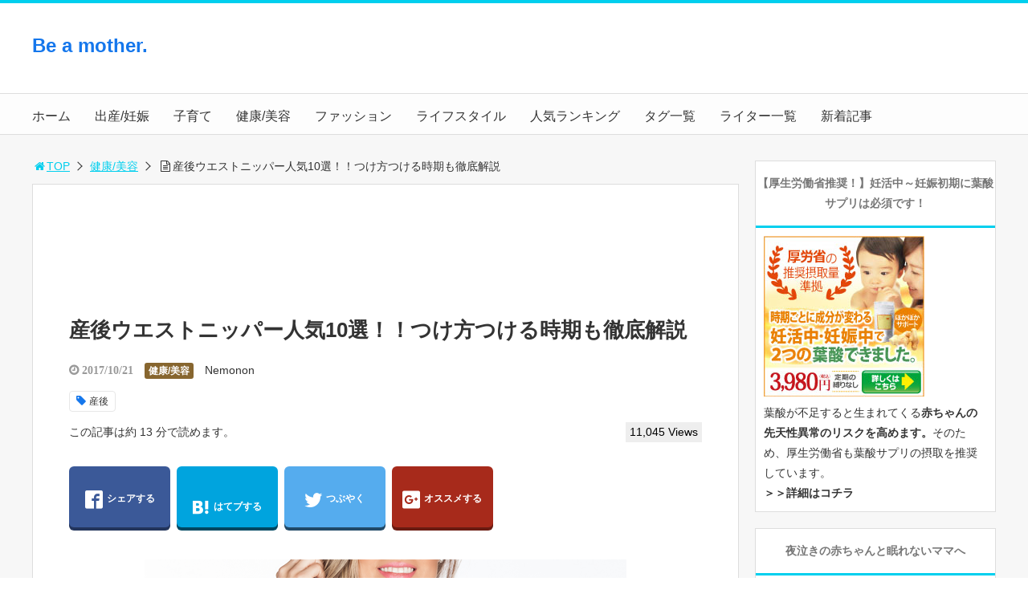

--- FILE ---
content_type: text/html; charset=UTF-8
request_url: https://be-a-mother.info/health-beauty/sango-uesuto-nippa
body_size: 19536
content:
<!DOCTYPE html>
<html lang="ja">
<head>
<script async src="//pagead2.googlesyndication.com/pagead/js/adsbygoogle.js"></script>
<script>
     (adsbygoogle = window.adsbygoogle || []).push({
          google_ad_client: "ca-pub-2204416865398690",
          enable_page_level_ads: true
     });
</script>
<meta charset="utf-8">
<meta name="viewport" content="width=device-width,maximum-scale=1,minimum-scale=1,initial-scale=1,user-scalable=yes">
<meta name="format-detection" content="telephone=no">
<!--[if lt IE 9]>
<script src="https://be-a-mother.info/wp-content/themes/surfing/js/html5shiv.js"></script>
<![endif]-->
<script src="https://be-a-mother.info/wp-content/themes/surfing/js/jquery-1.11.1.min.js"></script>
<script src="https://be-a-mother.info/wp-content/themes/surfing/js/jquery.easing.1.3.min.js"></script>
<script src="https://be-a-mother.info/wp-content/themes/surfing/js/slidebars.min.js"></script>
<script src="https://be-a-mother.info/wp-content/themes/surfing/js/jquery.sticky.min.js"></script>
<script src="https://be-a-mother.info/wp-content/themes/surfing/js/original.min.js?ver=1.26.1"></script>
<script src="https://be-a-mother.info/wp-content/themes/surfing/js/clipboard.min.js"></script>
<link rel="canonical" href="https://be-a-mother.info/health-beauty/sango-uesuto-nippa">
<link rel="icon" href="favicon.ico">

		<!-- All in One SEO 4.1.4.5 -->
		<title>産後ウエストニッパー人気10選！！つけ方つける時期も徹底解説 | Be a mother.</title>
		<meta name="description" content="産後の体型戻しのアイテムには骨盤ベルトや産後ガードルなど様々なアイテムがあります。 そのなかで「産後ウエストニッパー」は産後の体型戻しに効果的なアイテムとしてとても人気がある商品です。 そこで今回は産後ウエストニッパーのおすすめ人気商品10選のご紹介！" />
		<meta name="robots" content="max-image-preview:large" />
		<link rel="canonical" href="https://be-a-mother.info/health-beauty/sango-uesuto-nippa" />
		<link rel="next" href="https://be-a-mother.info/health-beauty/sango-uesuto-nippa/2" />
		<meta property="og:locale" content="ja_JP" />
		<meta property="og:site_name" content="Be a mother." />
		<meta property="og:type" content="article" />
		<meta property="og:title" content="産後ウエストニッパー人気10選！！つけ方つける時期も徹底解説 | Be a mother." />
		<meta property="og:description" content="産後の体型戻しのアイテムには骨盤ベルトや産後ガードルなど様々なアイテムがあります。 そのなかで「産後ウエストニッパー」は産後の体型戻しに効果的なアイテムとしてとても人気がある商品です。 そこで今回は産後ウエストニッパーのおすすめ人気商品10選のご紹介！" />
		<meta property="og:url" content="https://be-a-mother.info/health-beauty/sango-uesuto-nippa" />
		<meta property="article:published_time" content="2017-10-21T02:57:43+00:00" />
		<meta property="article:modified_time" content="2017-10-15T04:48:31+00:00" />
		<meta name="twitter:card" content="summary" />
		<meta name="twitter:site" content="@BeAMother2" />
		<meta name="twitter:domain" content="be-a-mother.info" />
		<meta name="twitter:title" content="産後ウエストニッパー人気10選！！つけ方つける時期も徹底解説 | Be a mother." />
		<meta name="twitter:description" content="産後の体型戻しのアイテムには骨盤ベルトや産後ガードルなど様々なアイテムがあります。 そのなかで「産後ウエストニッパー」は産後の体型戻しに効果的なアイテムとしてとても人気がある商品です。 そこで今回は産後ウエストニッパーのおすすめ人気商品10選のご紹介！" />
		<script type="application/ld+json" class="aioseo-schema">
			{"@context":"https:\/\/schema.org","@graph":[{"@type":"WebSite","@id":"https:\/\/be-a-mother.info\/#website","url":"https:\/\/be-a-mother.info\/","name":"Be a mother.","description":"\u3010Be A Mother\u3011\u304a\u6bcd\u3055\u3093\u306b\u306a\u308b\u305f\u3081\u306e\u6e96\u5099\u60c5\u5831\u30b5\u30a4\u30c8\u3067\u3059\u3002\u5148\u8f29\u304a\u6bcd\u3055\u3093\u306e\u7d4c\u9a13\u8ac7\u3084\u304a\u6bcd\u3055\u3093\u306b\u306a\u308b\u305f\u3081\u306b\u5fc5\u8981\u306a\u60c5\u5831\u3092\u96c6\u3081\u307e\u3057\u305f\u3002\u3042\u306a\u305f\u3068\u3042\u306a\u305f\u306e\u8d64\u3061\u3083\u3093\u306e\u5f79\u306b\u7acb\u3066\u308b\u3088\u3046\u60c5\u5831\u3092\u767a\u4fe1\u3057\u3066\u3044\u304d\u307e\u3059\u3002","inLanguage":"ja","publisher":{"@id":"https:\/\/be-a-mother.info\/#organization"}},{"@type":"Organization","@id":"https:\/\/be-a-mother.info\/#organization","name":"Be a mother.","url":"https:\/\/be-a-mother.info\/","sameAs":["https:\/\/twitter.com\/BeAMother2"]},{"@type":"BreadcrumbList","@id":"https:\/\/be-a-mother.info\/health-beauty\/sango-uesuto-nippa#breadcrumblist","itemListElement":[{"@type":"ListItem","@id":"https:\/\/be-a-mother.info\/#listItem","position":1,"item":{"@type":"WebPage","@id":"https:\/\/be-a-mother.info\/","name":"\u30db\u30fc\u30e0","description":"\u3010Be A Mother\u3011\u304a\u6bcd\u3055\u3093\u306b\u306a\u308b\u305f\u3081\u306e\u6e96\u5099\u60c5\u5831\u30b5\u30a4\u30c8\u3067\u3059\u3002\u5148\u8f29\u304a\u6bcd\u3055\u3093\u306e\u7d4c\u9a13\u8ac7\u3084\u304a\u6bcd\u3055\u3093\u306b\u306a\u308b\u305f\u3081\u306b\u5fc5\u8981\u306a\u60c5\u5831\u3092\u96c6\u3081\u307e\u3057\u305f\u3002\u3042\u306a\u305f\u3068\u3042\u306a\u305f\u306e\u8d64\u3061\u3083\u3093\u306e\u5f79\u306b\u7acb\u3066\u308b\u3088\u3046\u60c5\u5831\u3092\u767a\u4fe1\u3057\u3066\u3044\u304d\u307e\u3059\u3002","url":"https:\/\/be-a-mother.info\/"},"nextItem":"https:\/\/be-a-mother.info\/health-beauty\/#listItem"},{"@type":"ListItem","@id":"https:\/\/be-a-mother.info\/health-beauty\/#listItem","position":2,"item":{"@type":"WebPage","@id":"https:\/\/be-a-mother.info\/health-beauty\/","name":"\u5065\u5eb7\/\u7f8e\u5bb9","description":"\u7523\u5f8c\u306e\u4f53\u578b\u623b\u3057\u306e\u30a2\u30a4\u30c6\u30e0\u306b\u306f\u9aa8\u76e4\u30d9\u30eb\u30c8\u3084\u7523\u5f8c\u30ac\u30fc\u30c9\u30eb\u306a\u3069\u69d8\u3005\u306a\u30a2\u30a4\u30c6\u30e0\u304c\u3042\u308a\u307e\u3059\u3002 \u305d\u306e\u306a\u304b\u3067\u300c\u7523\u5f8c\u30a6\u30a8\u30b9\u30c8\u30cb\u30c3\u30d1\u30fc\u300d\u306f\u7523\u5f8c\u306e\u4f53\u578b\u623b\u3057\u306b\u52b9\u679c\u7684\u306a\u30a2\u30a4\u30c6\u30e0\u3068\u3057\u3066\u3068\u3066\u3082\u4eba\u6c17\u304c\u3042\u308b\u5546\u54c1\u3067\u3059\u3002 \u305d\u3053\u3067\u4eca\u56de\u306f\u7523\u5f8c\u30a6\u30a8\u30b9\u30c8\u30cb\u30c3\u30d1\u30fc\u306e\u304a\u3059\u3059\u3081\u4eba\u6c17\u5546\u54c110\u9078\u306e\u3054\u7d39\u4ecb\uff01","url":"https:\/\/be-a-mother.info\/health-beauty\/"},"previousItem":"https:\/\/be-a-mother.info\/#listItem"}]},{"@type":"Person","@id":"https:\/\/be-a-mother.info\/author\/nemonon#author","url":"https:\/\/be-a-mother.info\/author\/nemonon","name":"Nemonon","image":{"@type":"ImageObject","@id":"https:\/\/be-a-mother.info\/health-beauty\/sango-uesuto-nippa#authorImage","url":"https:\/\/secure.gravatar.com\/avatar\/134d1c9b9800038f69a4addaa5f9ee71?s=96&d=mm&r=g","width":96,"height":96,"caption":"Nemonon"}},{"@type":"WebPage","@id":"https:\/\/be-a-mother.info\/health-beauty\/sango-uesuto-nippa#webpage","url":"https:\/\/be-a-mother.info\/health-beauty\/sango-uesuto-nippa","name":"\u7523\u5f8c\u30a6\u30a8\u30b9\u30c8\u30cb\u30c3\u30d1\u30fc\u4eba\u6c1710\u9078\uff01\uff01\u3064\u3051\u65b9\u3064\u3051\u308b\u6642\u671f\u3082\u5fb9\u5e95\u89e3\u8aac | Be a mother.","description":"\u7523\u5f8c\u306e\u4f53\u578b\u623b\u3057\u306e\u30a2\u30a4\u30c6\u30e0\u306b\u306f\u9aa8\u76e4\u30d9\u30eb\u30c8\u3084\u7523\u5f8c\u30ac\u30fc\u30c9\u30eb\u306a\u3069\u69d8\u3005\u306a\u30a2\u30a4\u30c6\u30e0\u304c\u3042\u308a\u307e\u3059\u3002 \u305d\u306e\u306a\u304b\u3067\u300c\u7523\u5f8c\u30a6\u30a8\u30b9\u30c8\u30cb\u30c3\u30d1\u30fc\u300d\u306f\u7523\u5f8c\u306e\u4f53\u578b\u623b\u3057\u306b\u52b9\u679c\u7684\u306a\u30a2\u30a4\u30c6\u30e0\u3068\u3057\u3066\u3068\u3066\u3082\u4eba\u6c17\u304c\u3042\u308b\u5546\u54c1\u3067\u3059\u3002 \u305d\u3053\u3067\u4eca\u56de\u306f\u7523\u5f8c\u30a6\u30a8\u30b9\u30c8\u30cb\u30c3\u30d1\u30fc\u306e\u304a\u3059\u3059\u3081\u4eba\u6c17\u5546\u54c110\u9078\u306e\u3054\u7d39\u4ecb\uff01","inLanguage":"ja","isPartOf":{"@id":"https:\/\/be-a-mother.info\/#website"},"breadcrumb":{"@id":"https:\/\/be-a-mother.info\/health-beauty\/sango-uesuto-nippa#breadcrumblist"},"author":"https:\/\/be-a-mother.info\/author\/nemonon#author","creator":"https:\/\/be-a-mother.info\/author\/nemonon#author","image":{"@type":"ImageObject","@id":"https:\/\/be-a-mother.info\/#mainImage","url":"https:\/\/be-a-mother.info\/wp-content\/uploads\/2017\/10\/a99bef3ec2f20134fb0ee18b638bfea3.png","width":600,"height":805},"primaryImageOfPage":{"@id":"https:\/\/be-a-mother.info\/health-beauty\/sango-uesuto-nippa#mainImage"},"datePublished":"2017-10-21T02:57:43+00:00","dateModified":"2017-10-15T04:48:31+00:00"},{"@type":"Article","@id":"https:\/\/be-a-mother.info\/health-beauty\/sango-uesuto-nippa#article","name":"\u7523\u5f8c\u30a6\u30a8\u30b9\u30c8\u30cb\u30c3\u30d1\u30fc\u4eba\u6c1710\u9078\uff01\uff01\u3064\u3051\u65b9\u3064\u3051\u308b\u6642\u671f\u3082\u5fb9\u5e95\u89e3\u8aac | Be a mother.","description":"\u7523\u5f8c\u306e\u4f53\u578b\u623b\u3057\u306e\u30a2\u30a4\u30c6\u30e0\u306b\u306f\u9aa8\u76e4\u30d9\u30eb\u30c8\u3084\u7523\u5f8c\u30ac\u30fc\u30c9\u30eb\u306a\u3069\u69d8\u3005\u306a\u30a2\u30a4\u30c6\u30e0\u304c\u3042\u308a\u307e\u3059\u3002 \u305d\u306e\u306a\u304b\u3067\u300c\u7523\u5f8c\u30a6\u30a8\u30b9\u30c8\u30cb\u30c3\u30d1\u30fc\u300d\u306f\u7523\u5f8c\u306e\u4f53\u578b\u623b\u3057\u306b\u52b9\u679c\u7684\u306a\u30a2\u30a4\u30c6\u30e0\u3068\u3057\u3066\u3068\u3066\u3082\u4eba\u6c17\u304c\u3042\u308b\u5546\u54c1\u3067\u3059\u3002 \u305d\u3053\u3067\u4eca\u56de\u306f\u7523\u5f8c\u30a6\u30a8\u30b9\u30c8\u30cb\u30c3\u30d1\u30fc\u306e\u304a\u3059\u3059\u3081\u4eba\u6c17\u5546\u54c110\u9078\u306e\u3054\u7d39\u4ecb\uff01","inLanguage":"ja","headline":"\u7523\u5f8c\u30a6\u30a8\u30b9\u30c8\u30cb\u30c3\u30d1\u30fc\u4eba\u6c1710\u9078\uff01\uff01\u3064\u3051\u65b9\u3064\u3051\u308b\u6642\u671f\u3082\u5fb9\u5e95\u89e3\u8aac","author":{"@id":"https:\/\/be-a-mother.info\/author\/nemonon#author"},"publisher":{"@id":"https:\/\/be-a-mother.info\/#organization"},"datePublished":"2017-10-21T02:57:43+00:00","dateModified":"2017-10-15T04:48:31+00:00","articleSection":"\u5065\u5eb7\/\u7f8e\u5bb9, \u7523\u5f8c","mainEntityOfPage":{"@id":"https:\/\/be-a-mother.info\/health-beauty\/sango-uesuto-nippa#webpage"},"isPartOf":{"@id":"https:\/\/be-a-mother.info\/health-beauty\/sango-uesuto-nippa#webpage"},"image":{"@type":"ImageObject","@id":"https:\/\/be-a-mother.info\/#articleImage","url":"https:\/\/be-a-mother.info\/wp-content\/uploads\/2017\/10\/a99bef3ec2f20134fb0ee18b638bfea3.png","width":600,"height":805}}]}
		</script>
		<!-- All in One SEO -->

<meta name="robots" content="index" />
<meta property="fb:admins" content="1206535596057331" />
<meta property="fb:app_id" content="1775766645984546" />
<meta property="og:title" content="産後ウエストニッパー人気10選！！つけ方つける時期も徹底解説" />
<meta property="og:type" content="article" />
<meta property="og:description" content="産後の体型戻しのアイテムには骨盤ベルトや産後ガードルなど様々なアイテムがあります。そのなかで「産後ウエストニッパー」は産後の体型戻しに効果的なアイテムとしてとても人気がある商品です。そこで今回は産後ウエストニッパーのおすすめ人気商品10選のご紹介！" />
<meta property="og:url" content="https://be-a-mother.info/health-beauty/sango-uesuto-nippa" />
<meta property="og:image" content="https://be-a-mother.info/wp-content/uploads/2017/10/a99bef3ec2f20134fb0ee18b638bfea3.png" />
<meta property="og:locale" content="ja_JP" />
<meta property="og:site_name" content="Be a mother." />
<link href="https://plus.google.com/114508670076132214862" rel="publisher" />
<meta name="twitter:card" content="summary_large_image" />
<meta name="twitter:site" content="BeAMother2" />
<meta name="twitter:title" content="産後ウエストニッパー人気10選！！つけ方つける時期も徹底解説" />
<meta name="twitter:description" content="産後の体型戻しのアイテムには骨盤ベルトや産後ガードルなど様々なアイテムがあります。そのなかで「産後ウエストニッパー」は産後の体型戻しに効果的なアイテムとしてとても人気がある商品です。そこで今回は産後ウエストニッパーのおすすめ人気商品10選のご紹介！" />
<meta name="twitter:image" content="https://be-a-mother.info/wp-content/uploads/2017/10/a99bef3ec2f20134fb0ee18b638bfea3.png" />

<link rel="amphtml" href="https://be-a-mother.info/health-beauty/sango-uesuto-nippa/amp" /><meta name="generator" content="AMP for WP 1.0.77.25"/><link rel='dns-prefetch' href='//maxcdn.bootstrapcdn.com' />
<link rel='dns-prefetch' href='//s.w.org' />
<link rel="alternate" type="application/rss+xml" title="Be a mother. &raquo; 産後ウエストニッパー人気10選！！つけ方つける時期も徹底解説 のコメントのフィード" href="https://be-a-mother.info/health-beauty/sango-uesuto-nippa/feed" />
		<script type="text/javascript">
			window._wpemojiSettings = {"baseUrl":"https:\/\/s.w.org\/images\/core\/emoji\/11\/72x72\/","ext":".png","svgUrl":"https:\/\/s.w.org\/images\/core\/emoji\/11\/svg\/","svgExt":".svg","source":{"concatemoji":"https:\/\/be-a-mother.info\/wp-includes\/js\/wp-emoji-release.min.js?ver=4.9.26"}};
			!function(e,a,t){var n,r,o,i=a.createElement("canvas"),p=i.getContext&&i.getContext("2d");function s(e,t){var a=String.fromCharCode;p.clearRect(0,0,i.width,i.height),p.fillText(a.apply(this,e),0,0);e=i.toDataURL();return p.clearRect(0,0,i.width,i.height),p.fillText(a.apply(this,t),0,0),e===i.toDataURL()}function c(e){var t=a.createElement("script");t.src=e,t.defer=t.type="text/javascript",a.getElementsByTagName("head")[0].appendChild(t)}for(o=Array("flag","emoji"),t.supports={everything:!0,everythingExceptFlag:!0},r=0;r<o.length;r++)t.supports[o[r]]=function(e){if(!p||!p.fillText)return!1;switch(p.textBaseline="top",p.font="600 32px Arial",e){case"flag":return s([55356,56826,55356,56819],[55356,56826,8203,55356,56819])?!1:!s([55356,57332,56128,56423,56128,56418,56128,56421,56128,56430,56128,56423,56128,56447],[55356,57332,8203,56128,56423,8203,56128,56418,8203,56128,56421,8203,56128,56430,8203,56128,56423,8203,56128,56447]);case"emoji":return!s([55358,56760,9792,65039],[55358,56760,8203,9792,65039])}return!1}(o[r]),t.supports.everything=t.supports.everything&&t.supports[o[r]],"flag"!==o[r]&&(t.supports.everythingExceptFlag=t.supports.everythingExceptFlag&&t.supports[o[r]]);t.supports.everythingExceptFlag=t.supports.everythingExceptFlag&&!t.supports.flag,t.DOMReady=!1,t.readyCallback=function(){t.DOMReady=!0},t.supports.everything||(n=function(){t.readyCallback()},a.addEventListener?(a.addEventListener("DOMContentLoaded",n,!1),e.addEventListener("load",n,!1)):(e.attachEvent("onload",n),a.attachEvent("onreadystatechange",function(){"complete"===a.readyState&&t.readyCallback()})),(n=t.source||{}).concatemoji?c(n.concatemoji):n.wpemoji&&n.twemoji&&(c(n.twemoji),c(n.wpemoji)))}(window,document,window._wpemojiSettings);
		</script>
		<style type="text/css">
img.wp-smiley,
img.emoji {
	display: inline !important;
	border: none !important;
	box-shadow: none !important;
	height: 1em !important;
	width: 1em !important;
	margin: 0 .07em !important;
	vertical-align: -0.1em !important;
	background: none !important;
	padding: 0 !important;
}
</style>
<link rel='stylesheet' id='font-awesome-css'  href='//maxcdn.bootstrapcdn.com/font-awesome/4.3.0/css/font-awesome.min.css?ver=4.9.26' type='text/css' media='all' />
<link rel='stylesheet' id='font-awesome-four-css'  href='https://be-a-mother.info/wp-content/themes/surfing/lib/font-awesome-4-menus/css/font-awesome.min.css?ver=4.5.0' type='text/css' media='all' />
<link rel='stylesheet' id='surfing_toc-screen-css'  href='https://be-a-mother.info/wp-content/themes/surfing/lib/table-of-contents-plus/screen.min.css?ver=1.26.1' type='text/css' media='all' />
<script type='text/javascript' src='https://be-a-mother.info/wp-includes/js/jquery/jquery.js?ver=1.12.4'></script>
<script type='text/javascript' src='https://be-a-mother.info/wp-includes/js/jquery/jquery-migrate.min.js?ver=1.4.1'></script>
<script type='text/javascript' src='https://be-a-mother.info/wp-content/themes/surfing/lib/q2w3-fixed-widget/js/q2w3-fixed-widget.min.js?ver=1.26.1'></script>
<link rel='https://api.w.org/' href='https://be-a-mother.info/wp-json/' />
<link rel="EditURI" type="application/rsd+xml" title="RSD" href="https://be-a-mother.info/xmlrpc.php?rsd" />
<link rel="wlwmanifest" type="application/wlwmanifest+xml" href="https://be-a-mother.info/wp-includes/wlwmanifest.xml" /> 
<meta name="generator" content="WordPress 4.9.26" />
<link rel='shortlink' href='https://be-a-mother.info/?p=6582' />
<link rel="alternate" type="application/json+oembed" href="https://be-a-mother.info/wp-json/oembed/1.0/embed?url=https%3A%2F%2Fbe-a-mother.info%2Fhealth-beauty%2Fsango-uesuto-nippa" />
<link rel="alternate" type="text/xml+oembed" href="https://be-a-mother.info/wp-json/oembed/1.0/embed?url=https%3A%2F%2Fbe-a-mother.info%2Fhealth-beauty%2Fsango-uesuto-nippa&#038;format=xml" />
<link rel="apple-touch-icon" sizes="180x180" href="/wp-content/uploads/fbrfg/apple-touch-icon.png">
<link rel="icon" type="image/png" sizes="32x32" href="/wp-content/uploads/fbrfg/favicon-32x32.png">
<link rel="icon" type="image/png" sizes="16x16" href="/wp-content/uploads/fbrfg/favicon-16x16.png">
<link rel="manifest" href="/wp-content/uploads/fbrfg/manifest.json">
<link rel="mask-icon" href="/wp-content/uploads/fbrfg/safari-pinned-tab.svg" color="#5bbad5">
<link rel="shortcut icon" href="/wp-content/uploads/fbrfg/favicon.ico">
<meta name="msapplication-config" content="/wp-content/uploads/fbrfg/browserconfig.xml">
<meta name="theme-color" content="#ffffff"><style type="text/css">div#surfing_toc_container {background: #f9f9f9;border: 1px solid #aaaaaa;}div#surfing_toc_container ul li {font-size: 85%;}div#surfing_toc_container p.surfing_toc_title a,div#surfing_toc_container ul.surfing_toc_list a {color: #1122cc;}</style><link rel="icon" href="https://be-a-mother.info/wp-content/uploads/2016/05/cropped-Be-a-mother-016-0508_01-1-32x32.png" sizes="32x32" />
<link rel="icon" href="https://be-a-mother.info/wp-content/uploads/2016/05/cropped-Be-a-mother-016-0508_01-1-192x192.png" sizes="192x192" />
<link rel="apple-touch-icon-precomposed" href="https://be-a-mother.info/wp-content/uploads/2016/05/cropped-Be-a-mother-016-0508_01-1-180x180.png" />
<meta name="msapplication-TileImage" content="https://be-a-mother.info/wp-content/uploads/2016/05/cropped-Be-a-mother-016-0508_01-1-270x270.png" />
<link rel="stylesheet" href="https://be-a-mother.info/wp-content/themes/surfing/css/reset.min.css">
<link rel="stylesheet" media="print, screen and (min-width:769px)" href="https://be-a-mother.info/wp-content/themes/surfing/css/style.min.css?ver=1.26.1">
<link rel="stylesheet" media="screen and (max-width:768px)" href="https://be-a-mother.info/wp-content/themes/surfing/css/style_sp.min.css?ver=1.26.1">
<link rel="stylesheet" href="https://maxcdn.bootstrapcdn.com/font-awesome/4.5.0/css/font-awesome.min.css">
<script>
  (function(i,s,o,g,r,a,m){i['GoogleAnalyticsObject']=r;i[r]=i[r]||function(){
  (i[r].q=i[r].q||[]).push(arguments)},i[r].l=1*new Date();a=s.createElement(o),
  m=s.getElementsByTagName(o)[0];a.async=1;a.src=g;m.parentNode.insertBefore(a,m)
  })(window,document,'script','https://www.google-analytics.com/analytics.js','ga');

  ga('create', 'UA-77218133-1', 'auto');
  ga('send', 'pageview');

</script><script type="text/javascript">
    window._pt_lt = new Date().getTime();
    window._pt_sp_2 = [];
    _pt_sp_2.push('setAccount,32e2fa83');
    var _protocol = (("https:" == document.location.protocol) ? " https://" : " http://");
    (function() {
        var atag = document.createElement('script'); atag.type = 'text/javascript'; atag.async = true;
        atag.src = _protocol + 'js.ptengine.jp/pta.js';
        var s = document.getElementsByTagName('script')[0]; 
        s.parentNode.insertBefore(atag, s);
    })();
</script>
<style>
@media screen and (min-width:769px) {
        body{
            }
                        article div.body{ font-size: 16px; } article div.body h2 { font-size: 23px; font-size: 2.3rem; } article div.body h3 { font-size: 21px; font-size: 2.1rem; } article div.body h4 { font-size: 21px; font-size: 2.1rem; } article div.body h5 { font-size: 21px; font-size: 2.1rem; } article div.body h6 { font-size: 19px; font-size: 1.9rem; }
                    article h1{
        font-size: 26px;
    }
                .sb-site #global_nav.nav_top{display: none;}
    .sb-site #global_nav.nav_bottom{display: none;}
    .sb-site-slim #global_nav.nav_top{display: none;}
    .sb-site-slim #global_nav.nav_bottom{display: none;}
        
    
        #pt_blue a:hover{color:#00cfee;}
    #pt_blue article .body a:hover{color:#00cfee;}
    #pt_blue #side_entry_ranking .tab li.active,
    #pt_blue #side_entry_ranking .tab li:hover{color: #00cfee;}
            #pt_blue #header_wrapper{border-top: solid 4px #00cfee;}
            #pt_blue #header h1 a{color:#00cfee;}
                    #pt_blue #path li a{color:#00cfee;}
            #pt_blue .wp-pagenavi span,
    #pt_blue .wp-pagenavi a{border: solid 1px #00cfee;color: #00cfee;}
    #pt_blue .wp-pagenavi span{background: #00cfee;color: #FFF;}
    #pt_blue .wp-pagenavi a:hover{background: #00cfee;color: #FFF;}
                #pt_blue .side_widget h2{border-bottom:solid 3px #00cfee;}
            #pt_blue .contents h1.category_name{background: #00cfee;}
    #pt_blue .contents h1.category_name a:hover{color: #00cfee;}
            #pt_blue article h2{border-left: solid 7px #00cfee;}
            #pt_blue article h3{border-bottom: solid 3px #00cfee;}
            #pt_blue article h4{color:#00cfee;}
            #pt_blue article .body a{color:#1122cc;}
                            }

@media screen and (max-width:768px) {
        body{
            }
                        article div.body{ font-size: 14px; } article div.body h2 { font-size: 18px; font-size: 1.8rem; } article div.body h3 { font-size: 16px; font-size: 1.6rem; } article div.body h4 { font-size: 16px; font-size: 1.6rem; } article div.body h5 { font-size: 16px; font-size: 1.6rem; } article div.body h6 { font-size: 16px; font-size: 1.6rem; }
                    article h1{
        font-size: 18px;
    }
    
    
        #pt_blue a:hover{color:#00cfee;}
    #pt_blue article .body a:hover{color:#00cfee;}
    #pt_blue #side_entry_ranking .tab li.active,
    #pt_blue #side_entry_ranking .tab li:hover{color: #00cfee;}
            #pt_blue #header{border-top: solid 4px #00cfee;}
            #pt_blue #header h1 a{color:#00cfee;}
            #pt_blue #path li a{color:#00cfee;}
            #pt_blue .wp-pagenavi a{border: solid 1px #00cfee;color: #00cfee;}
    #pt_blue .wp-pagenavi span{border: solid 1px #00cfee;background: #00cfee;color: #FFF;}
    #pt_blue .wp-pagenavi a:hover{background: #00cfee;color: #FFF;}
                #pt_blue .side_widget h2{border-bottom:solid 3px #00cfee;}
            #pt_blue .contents h1.category_name{background: #00cfee;}
    #pt_blue .contents h1.category_name a:hover{color: #00cfee;}
            #pt_blue article h2{border-left: solid 7px #00cfee;}
            #pt_blue article h3{border-bottom: solid 3px #00cfee;}
            #pt_blue article h4{color:#00cfee;}
            #pt_blue article .body a{color:#1122cc;}
                            }
</style>

<script>
function prevent_copy() {
	window.alert("内容の無断転載を禁止します。発見した場合は運用サーバーへの連絡、GoogleへDMCA侵害申し立て、損害賠償の請求を行います。");
}
</script>
<!-- Facebook Pixel Code -->
<script>
!function(f,b,e,v,n,t,s){if(f.fbq)return;n=f.fbq=function(){n.callMethod?
n.callMethod.apply(n,arguments):n.queue.push(arguments)};if(!f._fbq)f._fbq=n;
n.push=n;n.loaded=!0;n.version='2.0';n.queue=[];t=b.createElement(e);t.async=!0;
t.src=v;s=b.getElementsByTagName(e)[0];s.parentNode.insertBefore(t,s)}(window,
document,'script','https://connect.facebook.net/en_US/fbevents.js');
fbq('init', '886201971491477');
fbq('track', 'PageView');
</script>
<noscript><img height="1" width="1" style="display:none"
src="https://www.facebook.com/tr?id=886201971491477&ev=PageView&noscript=1"
/></noscript>
<!-- DO NOT MODIFY -->
<!-- End Facebook Pixel Code -->

<meta name="google-site-verification" content="yRLzA4Kb006kq8K7gmNFAZVzh1uhNFRlS9fRuqgLNs0" /></head>

<body id="pt_blue" class="post-template-default single single-post postid-6582 single-format-standard  pt_blue" onContextmenu="prevent_copy();return false">
  <div id="fb-root"></div>
<script>(function(d, s, id) {
  var js, fjs = d.getElementsByTagName(s)[0];
  if (d.getElementById(id)) return;
  js = d.createElement(s); js.id = id;
  js.src = "//connect.facebook.net/ja_JP/sdk.js#xfbml=1&version=v2.4&appId=1775766645984546";
  fjs.parentNode.insertBefore(js, fjs);
}(document, 'script', 'facebook-jssdk'));</script><div id="sb-site" class="sb-site">
	<div id="header_wrapper">
		<div id="page_top" class="cont_box">
<nav id="global_nav" class="nav_top"><ul id="menu-menu" class="ftrList"><li id="menu-item-319" class="menu-item menu-item-type-custom menu-item-object-custom menu-item-home menu-item-319"><a href="http://be-a-mother.info/">ホーム</a></li>
<li id="menu-item-587" class="menu-item menu-item-type-taxonomy menu-item-object-category menu-item-587 have-a-baby"><a href="https://be-a-mother.info/have-a-baby">出産/妊娠</a></li>
<li id="menu-item-588" class="menu-item menu-item-type-taxonomy menu-item-object-category menu-item-588 childcare"><a href="https://be-a-mother.info/childcare">子育て</a></li>
<li id="menu-item-586" class="menu-item menu-item-type-taxonomy menu-item-object-category current-post-ancestor current-menu-parent current-post-parent menu-item-586 health-beauty"><a href="https://be-a-mother.info/health-beauty">健康/美容</a></li>
<li id="menu-item-584" class="menu-item menu-item-type-taxonomy menu-item-object-category menu-item-584 fashion"><a href="https://be-a-mother.info/fashion">ファッション</a></li>
<li id="menu-item-585" class="menu-item menu-item-type-taxonomy menu-item-object-category menu-item-585 lifestyle"><a href="https://be-a-mother.info/lifestyle">ライフスタイル</a></li>
<li id="menu-item-2062" class="menu-item menu-item-type-post_type menu-item-object-page menu-item-2062 favorite"><a href="https://be-a-mother.info/favorite">人気ランキング</a></li>
<li id="menu-item-2321" class="menu-item menu-item-type-post_type menu-item-object-page menu-item-2321 tags"><a href="https://be-a-mother.info/tags">タグ一覧</a></li>
<li id="menu-item-1207" class="menu-item menu-item-type-post_type menu-item-object-page menu-item-1207 authors"><a href="https://be-a-mother.info/authors">ライター一覧</a></li>
<li id="menu-item-2059" class="menu-item menu-item-type-post_type menu-item-object-page menu-item-2059 new"><a href="https://be-a-mother.info/new">新着記事</a></li>
</ul></nav>			<header id="header">
												<span class="text"><a href="https://be-a-mother.info">Be a mother.</a></span>
								
								<div class="banner">
					<script async src="//pagead2.googlesyndication.com/pagead/js/adsbygoogle.js"></script>
<!-- BeAmother 320×100 -->
<ins class="adsbygoogle"
     style="display:inline-block;width:320px;height:100px"
     data-ad-client="ca-pub-2204416865398690"
     data-ad-slot="9676255644"></ins>
<script>
(adsbygoogle = window.adsbygoogle || []).push({});
</script>				</div>
				
				<div id="sp_bn">
					<p class="sb-toggle-right"><a href="#header" id="sp_bn_menu" class="fa fa-bars"></a></p>
					<!-- #sp_bn -->
				</div>
				<!-- #header -->
			</header>
<nav id="global_nav" class="nav_middle"><ul id="menu-menu-1" class="ftrList"><li class="menu-item menu-item-type-custom menu-item-object-custom menu-item-home menu-item-319"><a href="http://be-a-mother.info/">ホーム</a></li>
<li class="menu-item menu-item-type-taxonomy menu-item-object-category menu-item-587 have-a-baby"><a href="https://be-a-mother.info/have-a-baby">出産/妊娠</a></li>
<li class="menu-item menu-item-type-taxonomy menu-item-object-category menu-item-588 childcare"><a href="https://be-a-mother.info/childcare">子育て</a></li>
<li class="menu-item menu-item-type-taxonomy menu-item-object-category current-post-ancestor current-menu-parent current-post-parent menu-item-586 health-beauty"><a href="https://be-a-mother.info/health-beauty">健康/美容</a></li>
<li class="menu-item menu-item-type-taxonomy menu-item-object-category menu-item-584 fashion"><a href="https://be-a-mother.info/fashion">ファッション</a></li>
<li class="menu-item menu-item-type-taxonomy menu-item-object-category menu-item-585 lifestyle"><a href="https://be-a-mother.info/lifestyle">ライフスタイル</a></li>
<li class="menu-item menu-item-type-post_type menu-item-object-page menu-item-2062 favorite"><a href="https://be-a-mother.info/favorite">人気ランキング</a></li>
<li class="menu-item menu-item-type-post_type menu-item-object-page menu-item-2321 tags"><a href="https://be-a-mother.info/tags">タグ一覧</a></li>
<li class="menu-item menu-item-type-post_type menu-item-object-page menu-item-1207 authors"><a href="https://be-a-mother.info/authors">ライター一覧</a></li>
<li class="menu-item menu-item-type-post_type menu-item-object-page menu-item-2059 new"><a href="https://be-a-mother.info/new">新着記事</a></li>
</ul></nav>			<!-- #cont_box -->
		</div>
		<!-- #header_wrapper -->
	</div>

	
		<div class="contents_wrapper" id="col2_left">
			<section class="contents">
			<div class="contents_inner">
								<ol id="path">
					<li><a href="https://be-a-mother.info"><i class="fa fa-home fa-fw"></i>TOP</a></li>
										<li><a href="https://be-a-mother.info/health-beauty">健康/美容</a></li>
					<li><i class="fa fa-file-text-o fa-fw"></i>産後ウエストニッパー人気10選！！つけ方つける時期も徹底解説</li>
				</ol>
				
								
								<article>
					
										<div class="ad_area">
						<script async src="//pagead2.googlesyndication.com/pagead/js/adsbygoogle.js"></script>
<!-- Beamother コンテンツエリア上用 -->
<ins class="adsbygoogle"
     style="display:inline-block;width:728px;height:90px"
     data-ad-client="ca-pub-2204416865398690"
     data-ad-slot="3471942364"></ins>
<script>
(adsbygoogle = window.adsbygoogle || []).push({});
</script>					</div>
					
					<h1>産後ウエストニッパー人気10選！！つけ方つける時期も徹底解説</h1>
					<div class="desc">
																		<time class="date fa fa-clock-o" datetime="2017-10-21T11:57:43+00:00">&nbsp;2017/10/21</time>
																								<span class="category cate03"><a href="https://be-a-mother.info/health-beauty">健康/美容</a></span>
																		<span class="author"><a href="https://be-a-mother.info/author/nemonon" title="Nemonon の投稿" rel="author">Nemonon</a></span><br />
																		<div class="tagcloud">
														<a href="https://be-a-mother.info/tag/%e7%94%a3%e5%be%8c">産後</a>
													</div>
																		<span>この記事は約 13 分で読めます。</span>
																		<span class="views">11,045 Views</span>
											</div>

					
					<ul class="sns-box">
		<li class="btn_action2">
				<a class="btn_share" href="//www.facebook.com/share.php?app_id=&amp;ref=plugin&amp;u=https%3A%2F%2Fbe-a-mother.info%2Fhealth-beauty%2Fsango-uesuto-nippa" onclick="window.open(this.href, 'sns_window', 'width=600, height=400, menubar=no, toolbar=no, scrollbars=yes'); return false;">
		<i class="icon-facebook2"></i><span>シェアする</span>
		</a>
			</li>
			<li class="btn_action2">
				<a class="btn_hatena btn_count" href="http://b.hatena.ne.jp/add?mode=confirm&url=https%3A%2F%2Fbe-a-mother.info%2Fhealth-beauty%2Fsango-uesuto-nippa&title=%E7%94%A3%E5%BE%8C%E3%82%A6%E3%82%A8%E3%82%B9%E3%83%88%E3%83%8B%E3%83%83%E3%83%91%E3%83%BC%E4%BA%BA%E6%B0%9710%E9%81%B8%EF%BC%81%EF%BC%81%E3%81%A4%E3%81%91%E6%96%B9%E3%81%A4%E3%81%91%E3%82%8B%E6%99%82%E6%9C%9F%E3%82%82%E5%BE%B9%E5%BA%95%E8%A7%A3%E8%AA%AC" class="hatena-bookmark-button" data-hatena-bookmark-title="%E7%94%A3%E5%BE%8C%E3%82%A6%E3%82%A8%E3%82%B9%E3%83%88%E3%83%8B%E3%83%83%E3%83%91%E3%83%BC%E4%BA%BA%E6%B0%9710%E9%81%B8%EF%BC%81%EF%BC%81%E3%81%A4%E3%81%91%E6%96%B9%E3%81%A4%E3%81%91%E3%82%8B%E6%99%82%E6%9C%9F%E3%82%82%E5%BE%B9%E5%BA%95%E8%A7%A3%E8%AA%AC" data-hatena-bookmark-layout="vertical-balloon" data-hatena-bookmark-lang="ja" title="このエントリーをはてなブックマークに追加" onclick="window.open(this.href, 'sns_window', 'width=600, height=400, menubar=no, toolbar=no, scrollbars=yes'); return false;">
		<div class="count">&nbsp;</div>
		<i class="icon-hatebu"></i><span>はてブする</span>
		</a>
			</li>
			<li class="btn_action2">
				<a class="btn_tweet" href="https://twitter.com/share?url=https%3A%2F%2Fbe-a-mother.info%2Fhealth-beauty%2Fsango-uesuto-nippa&text=%E7%94%A3%E5%BE%8C%E3%82%A6%E3%82%A8%E3%82%B9%E3%83%88%E3%83%8B%E3%83%83%E3%83%91%E3%83%BC%E4%BA%BA%E6%B0%9710%E9%81%B8%EF%BC%81%EF%BC%81%E3%81%A4%E3%81%91%E6%96%B9%E3%81%A4%E3%81%91%E3%82%8B%E6%99%82%E6%9C%9F%E3%82%82%E5%BE%B9%E5%BA%95%E8%A7%A3%E8%AA%AC&hashtags=産後&via=BeAMother2" onclick="window.open(this.href, 'sns_window', 'width=600, height=400, menubar=no, toolbar=no, scrollbars=yes'); return false;">
		<i class="icon-twitter"></i><span>つぶやく</span>
		</a>
			</li>
			<li class="btn_action2 btn_gpluslist">
				<a class="btn_gplus" href="https://plus.google.com/share?url=https%3A%2F%2Fbe-a-mother.info%2Fhealth-beauty%2Fsango-uesuto-nippa" onclick="window.open(this.href, 'sns_window', 'width=600, height=400, menubar=no, toolbar=no, scrollbars=yes'); return false;">
		<i class="icon-google-plus2"></i><span>オススメする</span>
		</a>
			</li>
			<li class="btn_action2 btn_linelist">
		<a class="btn_line" href="http://line.me/R/msg/text/?産後ウエストニッパー人気10選！！つけ方つける時期も徹底解説%0D%0Ahttps%3A%2F%2Fbe-a-mother.info%2Fhealth-beauty%2Fsango-uesuto-nippa">
		<i class="icon-line"></i><span>送る</span>
		</a>
	</li>
			<li class="btn_action2 btn_fb">
				<div class="fb-share-button" data-href="https://be-a-mother.info/health-beauty/sango-uesuto-nippa" data-layout="box_count" data-size="large" data-mobile-iframe="true"></div>
						<div class="fb-like" data-href="https://www.facebook.com/Be-a-mother-1206535596057331/" data-layout="box_count" data-action="like" data-size="large" data-show-faces="true" data-share="false"></div>
			</li>
	</ul>
					
															<figure class="image_large">
						<img src="https://be-a-mother.info/wp-content/plugins/lazy-load/images/1x1.trans.gif" data-lazy-src="https://be-a-mother.info/wp-content/uploads/2017/10/a99bef3ec2f20134fb0ee18b638bfea3.png" width="600" height="805" class="attachment-full size-full wp-post-image" alt srcset="https://be-a-mother.info/wp-content/uploads/2017/10/a99bef3ec2f20134fb0ee18b638bfea3.png 600w, https://be-a-mother.info/wp-content/uploads/2017/10/a99bef3ec2f20134fb0ee18b638bfea3-224x300.png 224w, https://be-a-mother.info/wp-content/uploads/2017/10/a99bef3ec2f20134fb0ee18b638bfea3-160x214.png 160w" sizes="(max-width: 600px) 100vw, 600px"><noscript><img width="600" height="805" src="https://be-a-mother.info/wp-content/uploads/2017/10/a99bef3ec2f20134fb0ee18b638bfea3.png" class="attachment-full size-full wp-post-image" alt="" srcset="https://be-a-mother.info/wp-content/uploads/2017/10/a99bef3ec2f20134fb0ee18b638bfea3.png 600w, https://be-a-mother.info/wp-content/uploads/2017/10/a99bef3ec2f20134fb0ee18b638bfea3-224x300.png 224w, https://be-a-mother.info/wp-content/uploads/2017/10/a99bef3ec2f20134fb0ee18b638bfea3-160x214.png 160w" sizes="(max-width: 600px) 100vw, 600px" /></noscript>					</figure>
										
										<div class="ad_area" id="banner_article_top_fixed">
						<div style="text-align:center">Sponsored Link </br>
<script async src="//pagead2.googlesyndication.com/pagead/js/adsbygoogle.js"></script>
<!-- beamother  レクタングル -->
<ins class="adsbygoogle"
     style="display:inline-block;width:300px;height:250px"
     data-ad-client="ca-pub-2204416865398690"
     data-ad-slot="1276901161"></ins>
<script>
(adsbygoogle = window.adsbygoogle || []).push({});
</script>
</div>					</div>
					
					<div class="body">
						<style>#banner_article_top_fixed{display:none;}</style><div class="ad_area"><div style="text-align:center">Sponsored Link </br>
<script async src="//pagead2.googlesyndication.com/pagead/js/adsbygoogle.js"></script>
<!-- beamother  レクタングル -->
<ins class="adsbygoogle"
     style="display:inline-block;width:300px;height:250px"
     data-ad-client="ca-pub-2204416865398690"
     data-ad-slot="1276901161"></ins>
<script>
(adsbygoogle = window.adsbygoogle || []).push({});
</script>
</div></div><div id="surfing_toc_container" class="no_bullets"><p class="surfing_toc_title">見出し</p><ul class="surfing_toc_list"><li><a href="https://be-a-mother.info/health-beauty/sango-uesuto-nippa/2/#_"><span class="surfing_toc_number surfing_toc_depth_1">1</span> 産後ウエストニッパーって？</a><ul><li><a href="https://be-a-mother.info/health-beauty/sango-uesuto-nippa/2/#_-2"><span class="surfing_toc_number surfing_toc_depth_2">1.1</span> ウエストニッパーにはどんな種類があるの？</a><ul><li><a href="https://be-a-mother.info/health-beauty/sango-uesuto-nippa/2/#_-3"><span class="surfing_toc_number surfing_toc_depth_3">1.1.1</span> 産褥ニッパー</a></li><li><a href="https://be-a-mother.info/health-beauty/sango-uesuto-nippa/2/#_-4"><span class="surfing_toc_number surfing_toc_depth_3">1.1.2</span> 産後ウエストニッパー</a></li></ul></li><li><a href="https://be-a-mother.info/health-beauty/sango-uesuto-nippa/2/#_-5"><span class="surfing_toc_number surfing_toc_depth_2">1.2</span> 産後ウエストニッパーのつけ方&amp;つける時期と注意点</a><ul><li><a href="https://be-a-mother.info/health-beauty/sango-uesuto-nippa/2/#_-6"><span class="surfing_toc_number surfing_toc_depth_3">1.2.1</span> 帝王切開ので出産した場合は？</a></li></ul></li></ul></li><li><a href="https://be-a-mother.info/health-beauty/sango-uesuto-nippa/3/#_10"><span class="surfing_toc_number surfing_toc_depth_1">2</span> 産後ウエストニッパー おすすめ人気10選！！</a><ul><li><a href="https://be-a-mother.info/health-beauty/sango-uesuto-nippa/3/#_-7"><span class="surfing_toc_number surfing_toc_depth_2">2.1</span> 産後すぐから使える！産褥ニッパー兼ウエストニッパー</a><ul><li><a href="https://be-a-mother.info/health-beauty/sango-uesuto-nippa/3/#_-8"><span class="surfing_toc_number surfing_toc_depth_3">2.1.1</span> ピジョンウィル 産後はじめてセット</a></li><li><a href="https://be-a-mother.info/health-beauty/sango-uesuto-nippa/3/#_-9"><span class="surfing_toc_number surfing_toc_depth_3">2.1.2</span> 犬印本舗 産後すぐニッパー</a></li><li><a href="https://be-a-mother.info/health-beauty/sango-uesuto-nippa/3/#_-10"><span class="surfing_toc_number surfing_toc_depth_3">2.1.3</span> アメジストマタニティ ママ色ニッパー</a></li><li><a href="https://be-a-mother.info/health-beauty/sango-uesuto-nippa/3/#_-11"><span class="surfing_toc_number surfing_toc_depth_3">2.1.4</span> ローズマダム 産後ひきしめセット ウエストニッパー</a></li><li><a href="https://be-a-mother.info/health-beauty/sango-uesuto-nippa/3/#_-12"><span class="surfing_toc_number surfing_toc_depth_3">2.1.5</span> ピジョン 産後パーフェクトセット</a></li></ul></li><li><a href="https://be-a-mother.info/health-beauty/sango-uesuto-nippa/3/#_-13"><span class="surfing_toc_number surfing_toc_depth_2">2.2</span> お腹のたるみを徹底改善！産後ウエストニッパー</a><ul><li><a href="https://be-a-mother.info/health-beauty/sango-uesuto-nippa/3/#_-14"><span class="surfing_toc_number surfing_toc_depth_3">2.2.1</span> オオサキメディカル ダッコ ウエストニッパー</a></li><li><a href="https://be-a-mother.info/health-beauty/sango-uesuto-nippa/3/#_-15"><span class="surfing_toc_number surfing_toc_depth_3">2.2.2</span> 犬印本舗 フロントクロスニッパー</a></li><li><a href="https://be-a-mother.info/health-beauty/sango-uesuto-nippa/3/#_-16"><span class="surfing_toc_number surfing_toc_depth_3">2.2.3</span> レインボーブリッジ 産後ウエストニッパー</a></li><li><a href="https://be-a-mother.info/health-beauty/sango-uesuto-nippa/3/#dacco"><span class="surfing_toc_number surfing_toc_depth_3">2.2.4</span> dacco ウエストニッパー</a></li><li><a href="https://be-a-mother.info/health-beauty/sango-uesuto-nippa/3/#_-17"><span class="surfing_toc_number surfing_toc_depth_3">2.2.5</span> トリンプ プレジアフォルテ ウエストニッパー</a></li></ul></li></ul></li><li><a href="https://be-a-mother.info/health-beauty/sango-uesuto-nippa/3/#_-18"><span class="surfing_toc_number surfing_toc_depth_1">3</span> まとめ</a></li></ul></div>
<div class="theContentWrap-ccc"><p>産後の体型戻しのアイテムには骨盤ベルトや産後ガードルなど様々なアイテムがあります。</p>
<p>そのなかで「産後ウエストニッパー」は産後の体型戻しに効果的なアイテムとしてとても人気がある商品です。</p>
<p>そこで今回は産後ウエストニッパーのおすすめ人気商品10選のご紹介！</p>
<p>そして産後ウエストニッパーのつけ方やつける時期なども徹底解説していきましょう！</p>
<aside class="recommend">
	<a href="https://be-a-mother.info/health-beauty/sango-uesuto-hikisime">
		<dl class="text_float">
			<dt class="image_left"><img src="https://be-a-mother.info/wp-content/plugins/lazy-load/images/1x1.trans.gif" data-lazy-src="https://be-a-mother.info/wp-content/uploads/2017/09/89efa8f818c1de224a01089da14cfe9e-304x203.gif" width="304" height="203" class="attachment-post-thumbnail size-post-thumbnail wp-post-image" alt srcset="https://be-a-mother.info/wp-content/uploads/2017/09/89efa8f818c1de224a01089da14cfe9e-304x203.gif 304w, https://be-a-mother.info/wp-content/uploads/2017/09/89efa8f818c1de224a01089da14cfe9e-300x201.gif 300w" sizes="(max-width: 304px) 100vw, 304px"><noscript><img width="304" height="203" src="https://be-a-mother.info/wp-content/uploads/2017/09/89efa8f818c1de224a01089da14cfe9e-304x203.gif" class="attachment-post-thumbnail size-post-thumbnail wp-post-image" alt="" srcset="https://be-a-mother.info/wp-content/uploads/2017/09/89efa8f818c1de224a01089da14cfe9e-304x203.gif 304w, https://be-a-mother.info/wp-content/uploads/2017/09/89efa8f818c1de224a01089da14cfe9e-300x201.gif 300w" sizes="(max-width: 304px) 100vw, 304px" /></noscript></dt>
			<dd>
				<span class="ico_reco">関連記事</span>
				<p>産後のたるんだウエストを引き締める方法は？気になる伸びた皮の行方・・・</p>
				<span class="date fa fa-clock-o">&nbsp;2017/09/25</span>
			</dd>
		</dl>
	</a>
</aside>
</div>					</div>

									<div class="pagination">
										<figure class="btn_basic"><a href="https://be-a-mother.info/health-beauty/sango-uesuto-nippa/2/">続きを読む</a></figure>
															<p>次のページ <i class="fa fa-caret-right" aria-hidden="true"></i><i class="fa fa-caret-right" aria-hidden="true"></i> 産後ウエストニッパーって？</p>
										<div class="wp-pagenavi">
												<a class="previous" href="#" style="visibility:hidden;">前のページ</a>
												<span id="pageinfo">1 / 3</span>
												<a class="next" href="https://be-a-mother.info/health-beauty/sango-uesuto-nippa/2/">次のページ</a>
											</div>
				</div>

					
										<div class="ad_area">
						<div style="text-align:center">Sponsored Link </br>
<script async src="//pagead2.googlesyndication.com/pagead/js/adsbygoogle.js"></script>
<!-- beamother  レクタングル -->
<ins class="adsbygoogle"
     style="display:inline-block;width:300px;height:250px"
     data-ad-client="ca-pub-2204416865398690"
     data-ad-slot="1276901161"></ins>
<script>
(adsbygoogle = window.adsbygoogle || []).push({});
</script>
</div>					</div>
					
					<section class="article_social">
	<header class="">
		<h3 class="article_social__title">＼ SNSでシェアしよう！ ／</h3>
		<h3 class="article_social__title_sp">Be a mother.の<span>注目記事</span>を受け取ろう</h3>
	</header>
	<ul class="article_social_share">
		<li class="facebook">
			<a class="btn_share" href="//www.facebook.com/share.php?app_id=&amp;ref=plugin&amp;u=https%3A%2F%2Fbe-a-mother.info%2Fhealth-beauty%2Fsango-uesuto-nippa" onclick="window.open(this.href, 'sns_window', 'width=600, height=400, menubar=no, toolbar=no, scrollbars=yes'); return false;">
				<i class="icon-facebook2"></i>
				<span class="text">Facebookでシェア</span>
			</a>
		</li>
		<li class="twitter">
			<a class="btn_tweet" data-url="https://be-a-mother.info/health-beauty/sango-uesuto-nippa" href="https://twitter.com/share?url=https%3A%2F%2Fbe-a-mother.info%2Fhealth-beauty%2Fsango-uesuto-nippa&text=%E7%94%A3%E5%BE%8C%E3%82%A6%E3%82%A8%E3%82%B9%E3%83%88%E3%83%8B%E3%83%83%E3%83%91%E3%83%BC%E4%BA%BA%E6%B0%9710%E9%81%B8%EF%BC%81%EF%BC%81%E3%81%A4%E3%81%91%E6%96%B9%E3%81%A4%E3%81%91%E3%82%8B%E6%99%82%E6%9C%9F%E3%82%82%E5%BE%B9%E5%BA%95%E8%A7%A3%E8%AA%AC&hashtags=産後&via=BeAMother2" data-lang="ja" data-count="vertical" data-dnt="true" onclick="window.open(this.href, 'sns_window', 'width=600, height=400, menubar=no, toolbar=no, scrollbars=yes'); return false;">
				<i class="icon-twitter"></i>
				<span class="text">Twitterでシェア</span>
			</a>
		</li>
	</ul>
	<h4 class="articleSocial__logo">
		<a href="https://be-a-mother.info">
						<span>Be a mother.</span>
					</a>
	</h4>

	<div class="article_social_board">
		<div class="image">
			<!-- PC用の記事画像 -->
						<img src="https://be-a-mother.info/wp-content/plugins/lazy-load/images/1x1.trans.gif" data-lazy-src="https://be-a-mother.info/wp-content/uploads/2017/10/a99bef3ec2f20134fb0ee18b638bfea3.png" width="600" height="805" class="articleimg wp-post-image" alt srcset="https://be-a-mother.info/wp-content/uploads/2017/10/a99bef3ec2f20134fb0ee18b638bfea3.png 600w, https://be-a-mother.info/wp-content/uploads/2017/10/a99bef3ec2f20134fb0ee18b638bfea3-224x300.png 224w, https://be-a-mother.info/wp-content/uploads/2017/10/a99bef3ec2f20134fb0ee18b638bfea3-160x214.png 160w" sizes="(max-width: 600px) 100vw, 600px"><noscript><img width="600" height="805" src="https://be-a-mother.info/wp-content/uploads/2017/10/a99bef3ec2f20134fb0ee18b638bfea3.png" class="articleimg wp-post-image" alt="" srcset="https://be-a-mother.info/wp-content/uploads/2017/10/a99bef3ec2f20134fb0ee18b638bfea3.png 600w, https://be-a-mother.info/wp-content/uploads/2017/10/a99bef3ec2f20134fb0ee18b638bfea3-224x300.png 224w, https://be-a-mother.info/wp-content/uploads/2017/10/a99bef3ec2f20134fb0ee18b638bfea3-160x214.png 160w" sizes="(max-width: 600px) 100vw, 600px" /></noscript>					</div>
		<div class="likebox">
			<p class="massage">この記事が気に入ったら<br>いいね！しよう</p>
						<div class="likeBtn">
				<div class="fb-like" data-href="https://www.facebook.com/Be-a-mother-1206535596057331/" data-layout="button_count" data-action="like" data-show-faces="false" data-share="false"></div>
			</div>
						<p class="caption">Be a mother.の人気記事をお届けします。</p>
		</div>
	</div>

	<div class="article_social_follow">
		<ul class="article_social_followbtnlist">
			<li>
				<span class="text"><span>気に入ったらブックマーク！</span></span>
					<a href="http://b.hatena.ne.jp/entry/https%3A%2F%2Fbe-a-mother.info%2Fhealth-beauty%2Fsango-uesuto-nippa" class="hatena-bookmark-button" data-hatena-bookmark-layout="standard-balloon" data-hatena-bookmark-lang="ja" title="このエントリーをはてなブックマークに追加"><img src="https://b.st-hatena.com/images/entry-button/button-only@2x.png" alt="このエントリーをはてなブックマークに追加" width="20" height="20" style="border: none;" /></a><script type="text/javascript" src="https://b.st-hatena.com/js/bookmark_button.js" charset="utf-8" async="async"></script>
			</li>
			<li>
				<span class="text"><span>フォローしよう！</span></span>
								<a href="https://twitter.com/BeAMother2" class="twitter-follow-button" data-show-count="false" data-show-screen-name="false">Follow @BeAMother2</a>
<script>!function(d,s,id){var js,fjs=d.getElementsByTagName(s)[0],p=/^http:/.test(d.location)?'http':'https';if(!d.getElementById(id)){js=d.createElement(s);js.id=id;js.src=p+'://platform.twitter.com/widgets.js';fjs.parentNode.insertBefore(js,fjs);}}(document, 'script', 'twitter-wjs');</script>
							</li>
		</ul>
	</div>
</section>

<ul class="sns-box bottom_sns-box">
	<p class="sptxt">この記事をSNSでシェア</p>	
		<li class="btn_action2">
				<a class="btn_share" href="//www.facebook.com/share.php?app_id=&amp;ref=plugin&amp;u=https%3A%2F%2Fbe-a-mother.info%2Fhealth-beauty%2Fsango-uesuto-nippa" onclick="window.open(this.href, 'sns_window', 'width=600, height=400, menubar=no, toolbar=no, scrollbars=yes'); return false;">
		<i class="icon-facebook2"></i><span>シェアする</span>
		</a>
			</li>
			<li class="btn_action2">
				<a class="btn_hatena btn_count" href="http://b.hatena.ne.jp/entry/https%3A%2F%2Fbe-a-mother.info%2Fhealth-beauty%2Fsango-uesuto-nippa" class="hatena-bookmark-button" data-hatena-bookmark-layout="vertical-balloon" data-hatena-bookmark-lang="ja" title="このエントリーをはてなブックマークに追加" onclick="window.open(this.href, 'sns_window', 'width=600, height=400, menubar=no, toolbar=no, scrollbars=yes'); return false;">
		<div class="count">&nbsp;</div>
		<i class="icon-hatebu"></i><span>はてブする</span>
		</a>
			</li>
			<li class="btn_action2">
				<a class="btn_tweet" data-url="https://be-a-mother.info/health-beauty/sango-uesuto-nippa" href="https://twitter.com/share?url=https%3A%2F%2Fbe-a-mother.info%2Fhealth-beauty%2Fsango-uesuto-nippa&text=%E7%94%A3%E5%BE%8C%E3%82%A6%E3%82%A8%E3%82%B9%E3%83%88%E3%83%8B%E3%83%83%E3%83%91%E3%83%BC%E4%BA%BA%E6%B0%9710%E9%81%B8%EF%BC%81%EF%BC%81%E3%81%A4%E3%81%91%E6%96%B9%E3%81%A4%E3%81%91%E3%82%8B%E6%99%82%E6%9C%9F%E3%82%82%E5%BE%B9%E5%BA%95%E8%A7%A3%E8%AA%AC&hashtags=産後&via=BeAMother2" data-lang="ja" data-count="vertical" data-dnt="true" onclick="window.open(this.href, 'sns_window', 'width=600, height=400, menubar=no, toolbar=no, scrollbars=yes'); return false;">
		<i class="icon-twitter"></i><span>つぶやく</span>
		</a>
			</li>
			<li class="btn_action2 btn_gpluslist">
				<a class="btn_gplus" href="https://plus.google.com/share?url=https%3A%2F%2Fbe-a-mother.info%2Fhealth-beauty%2Fsango-uesuto-nippa" onclick="window.open(this.href, 'sns_window', 'width=600, height=400, menubar=no, toolbar=no, scrollbars=yes'); return false;">
		<i class="icon-google-plus2"></i><span>オススメする</span>
		</a>
			</li>
			<li class="btn_action2 btn_linelist">
		<a class="btn_line" href="http://line.me/R/msg/text/?産後ウエストニッパー人気10選！！つけ方つける時期も徹底解説%0D%0Ahttps%3A%2F%2Fbe-a-mother.info%2Fhealth-beauty%2Fsango-uesuto-nippa">
		<i class="icon-line"></i><span>送る</span>
		</a>
	</li>
			<li class="btn_action2 btn_fb">
				<div class="fb-share-button" data-href="https://be-a-mother.info/health-beauty/sango-uesuto-nippa" data-layout="box_count" data-size="large" data-mobile-iframe="true"></div>
						<div class="fb-like" data-href="https://www.facebook.com/Be-a-mother-1206535596057331/" data-layout="box_count" data-action="like" data-size="large" data-show-faces="true" data-share="false"></div>
			</li>
	</ul>

										<div class="ad_area_bottom">
						<script async src="//pagead2.googlesyndication.com/pagead/js/adsbygoogle.js"></script>
<ins class="adsbygoogle"
     style="display:block"
     data-ad-format="autorelaxed"
     data-ad-client="ca-pub-2204416865398690"
     data-ad-slot="5227877163"></ins>
<script>
     (adsbygoogle = window.adsbygoogle || []).push({});
</script>					</div>
					
									</article>
				
				
												<div id="author_data">
					<h2><span>ライター紹介</span><span class="h2_sub"><i class="fa fa-caret-right"></i>&nbsp;<a href="https://be-a-mother.info/authors">ライター一覧</a></span></h2>
					<dl>
						<dt><img src="https://be-a-mother.info/wp-content/plugins/lazy-load/images/1x1.trans.gif" data-lazy-src="https://be-a-mother.info/wp-content/uploads/2017/06/Nemono1-96x96.png" alt="Nemonon" class="avatar avatar-96 photo" height="96" width="96"><noscript><img alt='Nemonon' src='https://be-a-mother.info/wp-content/uploads/2017/06/Nemono1-96x96.png' class='avatar avatar-96 photo' height='96' width='96' /></noscript></dt>
						<dd>
							<p class="name">Nemonon</p>
														<p>元BA（ビューティアドバイザー）&amp; 美容クリニック勤務経験を活かして「いつまでもキレイなママでいたい！」そう願うママさんたちがもっと輝くための美容情報を提供していきたいと思っています！<br />
<br />
同じ子育てママとしての立場からファッション関連や妊娠・出産・子育て関連など、みなさんのお役に立てるような情報も書かせていただいてます。</p>
														<ul class="sns">
																																							</ul>
						</dd>
					</dl>
				</div>
				
				
																			</div>
		<!-- .contents -->
		</section>

		<aside class="side_contents">
			<div class="contents_block side_widget side_widget_text" id="text-24"><h2>【厚生労働省推奨！】妊活中～妊娠初期に葉酸サプリは必須です！</h2>			<div class="textwidget"><p><a href="https://t.felmat.net/fmcl?ak=E2521J.1.L59719B.D32729Y" target="_blank" rel="nofollow noopener"><img src="https://t.felmat.net/fmimg/E2521J.L59719B.D32729Y" alt="" width="200" height="200" border="0" /></a><br />
葉酸が不足すると生まれてくる<strong>赤ちゃんの先天性異常のリスクを高めます。</strong>そのため、厚生労働省も葉酸サプリの摂取を推奨しています。</p>
<p><strong><a href="https://t.felmat.net/fmcl?ak=E2521J.1.L59719B.D32729Y" target="_blank" rel="nofollow noopener">＞＞詳細はコチラ</a></strong></p>
</div>
		</div><div class="contents_block side_widget side_widget_text" id="text-25"><h2>夜泣きの赤ちゃんと眠れないママへ</h2>			<div class="textwidget"><p><a href="https://px.a8.net/svt/ejp?a8mat=3HN4J0+9138D6+3X18+HZXM9" rel="nofollow"><br />
<img src="https://www20.a8.net/svt/bgt?aid=211030956546&amp;wid=026&amp;eno=01&amp;mid=s00000018278003023000&amp;mc=1" alt="" width="300" height="250" border="0" /></a><br />
<img src="https://www14.a8.net/0.gif?a8mat=3HN4J0+9138D6+3X18+HZXM9" alt="" width="1" height="1" border="0" /></p>
<p>赤ちゃんの夜泣きや夜寝ない悩みがあるママの間で話題沸騰！</p>
<p>どんなにあやしても寝なかった赤ちゃんが簡単におとなしくなる秘密のアイテムとは？？</p>
<p><strong><a href="https://px.a8.net/svt/ejp?a8mat=3HN4J0+9138D6+3X18+HV7V6">＞＞詳細はコチラ</a></strong></p>
</div>
		</div><div class="contents_block side_widget side_widget_surfing_mypage_plugin" id="surfing_mypage_plugin-3"><div class="likeboxbox">
	<div class="fb-page" data-href="https://www.facebook.com/Be-a-mother-1206535596057331/" data-width="300" data-height="310" data-small-header="false" data-adapt-container-width="true" data-hide-cover="false" data-show-facepile="false" data-show-posts="false"><div class="fb-xfbml-parse-ignore"><blockquote cite="https://www.facebook.com/Be-a-mother-1206535596057331/"><a href="https://www.facebook.com/Be-a-mother-1206535596057331/"></a></blockquote></div></div>
</div>
</div><div class="contents_block side_widget side_widget_text" id="text-23">			<div class="textwidget">妊娠・出産・子育てに関するキーワードを入力すると便利です　↓↓↓</div>
		</div><div class="contents_block side_widget side_widget_search" id="search-3"><form role="search" method="get" id="searchform" action="https://be-a-mother.info/" >
  <div>
  <input type="text" value="" name="s" id="s" />
  <button type="submit" id="searchsubmit"></button>
  </div>
  </form></div><div class="contents_block side_widget side_widget_surfing_adsense_widget" id="surfing_adsense_widget-2"><script async src="//pagead2.googlesyndication.com/pagead/js/adsbygoogle.js"></script>
<ins class="adsbygoogle"
     style="display:block"
     data-ad-format="autorelaxed"
     data-ad-client="ca-pub-2204416865398690"
     data-ad-slot="5227877163"></ins>
<script>
     (adsbygoogle = window.adsbygoogle || []).push({});
</script></div>		<div class="contents_block side_widget side_widget_recent_entries" id="recent-posts-3">		<h2>最近の投稿</h2>		<ul>
											<li>
					<a href="https://be-a-mother.info/lifestyle/kabu">永久に持っておきたい6つの高配当米国株。日本人が知らない年4回、 6つ合わせて年24回の配当収入。</a>
									</li>
											<li>
					<a href="https://be-a-mother.info/childcare/kodomo-mentaru-kyouka">子供に自信をつけさせるメンタル強化トレーニング！</a>
									</li>
											<li>
					<a href="https://be-a-mother.info/lifestyle/kahunsyou-taisaku-guzzu-prezento">花粉症対策グッズを友達にプレゼント！喜ばれること間違いなしのものとは？</a>
									</li>
											<li>
					<a href="https://be-a-mother.info/childcare/kodomo-maigo-bousi">子供の迷子防止ならこれ！先輩ママがおすすめする方法！</a>
									</li>
											<li>
					<a href="https://be-a-mother.info/have-a-baby/wan-ope-ikuji-tomobataraki">共働きの妻に「ワンオペ育児」をさせる夫の傾向5</a>
									</li>
					</ul>
		</div><div class="contents_block side_widget side_widget_tag_cloud" id="tag_cloud-3"><h2>タグ</h2><div class="tagcloud"><a href="https://be-a-mother.info/tag/pickup" class="tag-cloud-link tag-link-212 tag-link-position-1" style="font-size: 13.368421052632pt;" aria-label="pickup (12個の項目)">pickup</a>
<a href="https://be-a-mother.info/tag/%e3%81%82%e3%81%9b%e3%82%82" class="tag-cloud-link tag-link-232 tag-link-position-2" style="font-size: 10.631578947368pt;" aria-label="あせも (6個の項目)">あせも</a>
<a href="https://be-a-mother.info/tag/%e3%81%8a%e3%82%80%e3%81%a4" class="tag-cloud-link tag-link-164 tag-link-position-3" style="font-size: 11.684210526316pt;" aria-label="おむつ (8個の項目)">おむつ</a>
<a href="https://be-a-mother.info/tag/%e3%81%8a%e5%87%ba%e3%81%8b%e3%81%91" class="tag-cloud-link tag-link-290 tag-link-position-4" style="font-size: 16.421052631579pt;" aria-label="お出かけ (24個の項目)">お出かけ</a>
<a href="https://be-a-mother.info/tag/%e3%81%a4%e3%82%8f%e3%82%8a" class="tag-cloud-link tag-link-49 tag-link-position-5" style="font-size: 11.157894736842pt;" aria-label="つわり (7個の項目)">つわり</a>
<a href="https://be-a-mother.info/tag/%e3%82%a2%e3%83%ad%e3%83%9e" class="tag-cloud-link tag-link-120 tag-link-position-6" style="font-size: 16pt;" aria-label="アロマ (22個の項目)">アロマ</a>
<a href="https://be-a-mother.info/tag/%e3%82%a4%e3%83%a9%e3%82%a4%e3%83%a9" class="tag-cloud-link tag-link-86 tag-link-position-7" style="font-size: 12.210526315789pt;" aria-label="イライラ (9個の項目)">イライラ</a>
<a href="https://be-a-mother.info/tag/%e3%82%b5%e3%83%97%e3%83%aa" class="tag-cloud-link tag-link-75 tag-link-position-8" style="font-size: 8pt;" aria-label="サプリ (3個の項目)">サプリ</a>
<a href="https://be-a-mother.info/tag/%e3%83%80%e3%82%a4%e3%82%a8%e3%83%83%e3%83%88" class="tag-cloud-link tag-link-249 tag-link-position-9" style="font-size: 12.631578947368pt;" aria-label="ダイエット (10個の項目)">ダイエット</a>
<a href="https://be-a-mother.info/tag/%e3%83%8b%e3%82%ad%e3%83%93" class="tag-cloud-link tag-link-204 tag-link-position-10" style="font-size: 9.0526315789474pt;" aria-label="ニキビ (4個の項目)">ニキビ</a>
<a href="https://be-a-mother.info/tag/%e3%83%8f%e3%83%bc%e3%83%96%e3%83%86%e3%82%a3" class="tag-cloud-link tag-link-112 tag-link-position-11" style="font-size: 11.157894736842pt;" aria-label="ハーブティ (7個の項目)">ハーブティ</a>
<a href="https://be-a-mother.info/tag/%e3%83%94%e3%83%a9%e3%83%86%e3%82%a3%e3%82%b9" class="tag-cloud-link tag-link-226 tag-link-position-12" style="font-size: 10.631578947368pt;" aria-label="ピラティス (6個の項目)">ピラティス</a>
<a href="https://be-a-mother.info/tag/%e3%83%99%e3%83%93%e3%83%bc%e3%83%9e%e3%83%83%e3%82%b5%e3%83%bc%e3%82%b8" class="tag-cloud-link tag-link-123 tag-link-position-13" style="font-size: 9.0526315789474pt;" aria-label="ベビーマッサージ (4個の項目)">ベビーマッサージ</a>
<a href="https://be-a-mother.info/tag/%e3%83%9e%e3%83%84%e3%82%a8%e3%82%af" class="tag-cloud-link tag-link-194 tag-link-position-14" style="font-size: 9.8947368421053pt;" aria-label="マツエク (5個の項目)">マツエク</a>
<a href="https://be-a-mother.info/tag/%e3%83%a8%e3%82%ac" class="tag-cloud-link tag-link-225 tag-link-position-15" style="font-size: 12.631578947368pt;" aria-label="ヨガ (10個の項目)">ヨガ</a>
<a href="https://be-a-mother.info/tag/%e3%83%ab%e3%82%a4%e3%83%9c%e3%82%b9%e3%83%86%e3%82%a3%e3%83%bc" class="tag-cloud-link tag-link-82 tag-link-position-16" style="font-size: 9.0526315789474pt;" aria-label="ルイボスティー (4個の項目)">ルイボスティー</a>
<a href="https://be-a-mother.info/tag/%e4%ba%ba%e6%b0%97" class="tag-cloud-link tag-link-52 tag-link-position-17" style="font-size: 14.947368421053pt;" aria-label="人気 (17個の項目)">人気</a>
<a href="https://be-a-mother.info/tag/%e4%be%bf%e7%a7%98" class="tag-cloud-link tag-link-160 tag-link-position-18" style="font-size: 9.0526315789474pt;" aria-label="便秘 (4個の項目)">便秘</a>
<a href="https://be-a-mother.info/tag/%e4%bf%9d%e9%99%ba" class="tag-cloud-link tag-link-202 tag-link-position-19" style="font-size: 9.8947368421053pt;" aria-label="保険 (5個の項目)">保険</a>
<a href="https://be-a-mother.info/tag/%e5%87%ba%e7%94%a3" class="tag-cloud-link tag-link-115 tag-link-position-20" style="font-size: 12.631578947368pt;" aria-label="出産 (10個の項目)">出産</a>
<a href="https://be-a-mother.info/tag/%e5%8d%a0%e3%81%84" class="tag-cloud-link tag-link-288 tag-link-position-21" style="font-size: 12.210526315789pt;" aria-label="占い (9個の項目)">占い</a>
<a href="https://be-a-mother.info/tag/%e5%a6%8a%e5%a8%a0" class="tag-cloud-link tag-link-108 tag-link-position-22" style="font-size: 17.368421052632pt;" aria-label="妊娠 (30個の項目)">妊娠</a>
<a href="https://be-a-mother.info/tag/%e5%a6%8a%e5%a8%a0%e5%88%9d%e6%9c%9f" class="tag-cloud-link tag-link-54 tag-link-position-23" style="font-size: 11.684210526316pt;" aria-label="妊娠初期 (8個の項目)">妊娠初期</a>
<a href="https://be-a-mother.info/tag/%e5%a6%8a%e5%a8%a0%e8%b6%85%e5%88%9d%e6%9c%9f" class="tag-cloud-link tag-link-68 tag-link-position-24" style="font-size: 8pt;" aria-label="妊娠超初期 (3個の項目)">妊娠超初期</a>
<a href="https://be-a-mother.info/tag/%e5%a6%8a%e5%a9%a6" class="tag-cloud-link tag-link-66 tag-link-position-25" style="font-size: 15.578947368421pt;" aria-label="妊婦 (20個の項目)">妊婦</a>
<a href="https://be-a-mother.info/tag/%e5%a6%8a%e6%b4%bb" class="tag-cloud-link tag-link-223 tag-link-position-26" style="font-size: 11.684210526316pt;" aria-label="妊活 (8個の項目)">妊活</a>
<a href="https://be-a-mother.info/tag/%e5%ad%90%e8%82%b2%e3%81%a6" class="tag-cloud-link tag-link-124 tag-link-position-27" style="font-size: 22pt;" aria-label="子育て (84個の項目)">子育て</a>
<a href="https://be-a-mother.info/tag/%e6%8e%88%e4%b9%b3" class="tag-cloud-link tag-link-179 tag-link-position-28" style="font-size: 14.947368421053pt;" aria-label="授乳 (17個の項目)">授乳</a>
<a href="https://be-a-mother.info/tag/%e6%95%99%e8%82%b2" class="tag-cloud-link tag-link-312 tag-link-position-29" style="font-size: 9.0526315789474pt;" aria-label="教育 (4個の項目)">教育</a>
<a href="https://be-a-mother.info/tag/%e6%97%a5%e7%84%bc%e3%81%91" class="tag-cloud-link tag-link-220 tag-link-position-30" style="font-size: 9.8947368421053pt;" aria-label="日焼け (5個の項目)">日焼け</a>
<a href="https://be-a-mother.info/tag/%e6%97%a5%e7%84%bc%e3%81%91%e6%ad%a2%e3%82%81" class="tag-cloud-link tag-link-214 tag-link-position-31" style="font-size: 9.0526315789474pt;" aria-label="日焼け止め (4個の項目)">日焼け止め</a>
<a href="https://be-a-mother.info/tag/%e6%97%a6%e9%82%a3" class="tag-cloud-link tag-link-107 tag-link-position-32" style="font-size: 9.8947368421053pt;" aria-label="旦那 (5個の項目)">旦那</a>
<a href="https://be-a-mother.info/tag/%e6%af%8d%e4%b9%b3" class="tag-cloud-link tag-link-116 tag-link-position-33" style="font-size: 12.210526315789pt;" aria-label="母乳 (9個の項目)">母乳</a>
<a href="https://be-a-mother.info/tag/%e6%af%8d%e4%b9%b3%e8%82%b2%e5%85%90" class="tag-cloud-link tag-link-118 tag-link-position-34" style="font-size: 10.631578947368pt;" aria-label="母乳育児 (6個の項目)">母乳育児</a>
<a href="https://be-a-mother.info/tag/%e7%94%a3%e5%be%8c" class="tag-cloud-link tag-link-78 tag-link-position-35" style="font-size: 16pt;" aria-label="産後 (22個の項目)">産後</a>
<a href="https://be-a-mother.info/tag/%e7%a5%9e%e7%a4%be" class="tag-cloud-link tag-link-133 tag-link-position-36" style="font-size: 10.631578947368pt;" aria-label="神社 (6個の項目)">神社</a>
<a href="https://be-a-mother.info/tag/%e7%b5%8c%e9%a8%93%e8%ab%87" class="tag-cloud-link tag-link-67 tag-link-position-37" style="font-size: 12.210526315789pt;" aria-label="経験談 (9個の項目)">経験談</a>
<a href="https://be-a-mother.info/tag/%e7%be%8e%e5%ae%b9%e3%82%aa%e3%82%a4%e3%83%ab" class="tag-cloud-link tag-link-296 tag-link-position-38" style="font-size: 11.157894736842pt;" aria-label="美容オイル (7個の項目)">美容オイル</a>
<a href="https://be-a-mother.info/tag/%e7%be%8e%e8%82%8c" class="tag-cloud-link tag-link-85 tag-link-position-39" style="font-size: 14.315789473684pt;" aria-label="美肌 (15個の項目)">美肌</a>
<a href="https://be-a-mother.info/tag/%e8%82%8c%e3%82%b1%e3%82%a2" class="tag-cloud-link tag-link-193 tag-link-position-40" style="font-size: 19.578947368421pt;" aria-label="肌ケア (49個の項目)">肌ケア</a>
<a href="https://be-a-mother.info/tag/%e8%82%b2%e5%85%90" class="tag-cloud-link tag-link-222 tag-link-position-41" style="font-size: 16.947368421053pt;" aria-label="育児 (27個の項目)">育児</a>
<a href="https://be-a-mother.info/tag/%e8%99%ab%e6%ad%af" class="tag-cloud-link tag-link-206 tag-link-position-42" style="font-size: 11.157894736842pt;" aria-label="虫歯 (7個の項目)">虫歯</a>
<a href="https://be-a-mother.info/tag/%e8%b5%a4%e3%81%a1%e3%82%84%e3%82%93" class="tag-cloud-link tag-link-121 tag-link-position-43" style="font-size: 20.736842105263pt;" aria-label="赤ちやん (64個の項目)">赤ちやん</a>
<a href="https://be-a-mother.info/tag/%e9%9b%a2%e4%b9%b3%e9%a3%9f" class="tag-cloud-link tag-link-191 tag-link-position-44" style="font-size: 17.684210526316pt;" aria-label="離乳食 (32個の項目)">離乳食</a>
<a href="https://be-a-mother.info/tag/%e9%a3%9f%e8%82%b2" class="tag-cloud-link tag-link-271 tag-link-position-45" style="font-size: 9.8947368421053pt;" aria-label="食育 (5個の項目)">食育</a></div>
</div><div class="contents_block side_widget side_widget_archive" id="archives-4"><h2>アーカイブ</h2>		<ul>
			<li><a href='https://be-a-mother.info/2021/10'>2021年10月</a></li>
	<li><a href='https://be-a-mother.info/2020/05'>2020年5月</a></li>
	<li><a href='https://be-a-mother.info/2019/07'>2019年7月</a></li>
	<li><a href='https://be-a-mother.info/2019/06'>2019年6月</a></li>
	<li><a href='https://be-a-mother.info/2019/05'>2019年5月</a></li>
	<li><a href='https://be-a-mother.info/2018/10'>2018年10月</a></li>
	<li><a href='https://be-a-mother.info/2018/09'>2018年9月</a></li>
	<li><a href='https://be-a-mother.info/2018/08'>2018年8月</a></li>
	<li><a href='https://be-a-mother.info/2018/07'>2018年7月</a></li>
	<li><a href='https://be-a-mother.info/2018/06'>2018年6月</a></li>
	<li><a href='https://be-a-mother.info/2018/05'>2018年5月</a></li>
	<li><a href='https://be-a-mother.info/2018/04'>2018年4月</a></li>
	<li><a href='https://be-a-mother.info/2018/03'>2018年3月</a></li>
	<li><a href='https://be-a-mother.info/2018/02'>2018年2月</a></li>
	<li><a href='https://be-a-mother.info/2018/01'>2018年1月</a></li>
	<li><a href='https://be-a-mother.info/2017/12'>2017年12月</a></li>
	<li><a href='https://be-a-mother.info/2017/11'>2017年11月</a></li>
	<li><a href='https://be-a-mother.info/2017/10'>2017年10月</a></li>
	<li><a href='https://be-a-mother.info/2017/09'>2017年9月</a></li>
	<li><a href='https://be-a-mother.info/2017/08'>2017年8月</a></li>
	<li><a href='https://be-a-mother.info/2017/07'>2017年7月</a></li>
	<li><a href='https://be-a-mother.info/2017/06'>2017年6月</a></li>
	<li><a href='https://be-a-mother.info/2017/05'>2017年5月</a></li>
	<li><a href='https://be-a-mother.info/2017/04'>2017年4月</a></li>
	<li><a href='https://be-a-mother.info/2017/03'>2017年3月</a></li>
	<li><a href='https://be-a-mother.info/2017/02'>2017年2月</a></li>
	<li><a href='https://be-a-mother.info/2017/01'>2017年1月</a></li>
	<li><a href='https://be-a-mother.info/2016/12'>2016年12月</a></li>
	<li><a href='https://be-a-mother.info/2016/11'>2016年11月</a></li>
	<li><a href='https://be-a-mother.info/2016/10'>2016年10月</a></li>
	<li><a href='https://be-a-mother.info/2016/09'>2016年9月</a></li>
	<li><a href='https://be-a-mother.info/2016/08'>2016年8月</a></li>
	<li><a href='https://be-a-mother.info/2016/07'>2016年7月</a></li>
	<li><a href='https://be-a-mother.info/2016/06'>2016年6月</a></li>
	<li><a href='https://be-a-mother.info/2016/05'>2016年5月</a></li>
		</ul>
		</div>			<!-- .side_contents -->
		</aside>
		<!-- .contents_wrapper -->
	</div>

<script>
jQuery(function(){
	//get_social_count_facebook("https://be-a-mother.info/health-beauty/sango-uesuto-nippa", "btn_share");
		get_social_count_hatena("https://be-a-mother.info/health-beauty/sango-uesuto-nippa", "btn_hatena");
			//get_social_count_gplus("https://be-a-mother.info/health-beauty/sango-uesuto-nippa", "btn_gplus");
	});
</script>

	<footer id="footer">
		<div id="footer_content">
			<nav class="footer_menu">
				<h2></h2>
				<p><img src="" alt=""></p>
				<p></p>
			</nav>
			<nav class="footer_menu_2col">
				<h2></h2>
<ul id="menu-menu-2" class="ftrList"><li class="menu-item menu-item-type-custom menu-item-object-custom menu-item-home menu-item-319"><a href="http://be-a-mother.info/">ホーム</a></li>
<li class="menu-item menu-item-type-taxonomy menu-item-object-category menu-item-587 have-a-baby"><a href="https://be-a-mother.info/have-a-baby">出産/妊娠</a></li>
<li class="menu-item menu-item-type-taxonomy menu-item-object-category menu-item-588 childcare"><a href="https://be-a-mother.info/childcare">子育て</a></li>
<li class="menu-item menu-item-type-taxonomy menu-item-object-category current-post-ancestor current-menu-parent current-post-parent menu-item-586 health-beauty"><a href="https://be-a-mother.info/health-beauty">健康/美容</a></li>
<li class="menu-item menu-item-type-taxonomy menu-item-object-category menu-item-584 fashion"><a href="https://be-a-mother.info/fashion">ファッション</a></li>
<li class="menu-item menu-item-type-taxonomy menu-item-object-category menu-item-585 lifestyle"><a href="https://be-a-mother.info/lifestyle">ライフスタイル</a></li>
<li class="menu-item menu-item-type-post_type menu-item-object-page menu-item-2062 favorite"><a href="https://be-a-mother.info/favorite">人気ランキング</a></li>
<li class="menu-item menu-item-type-post_type menu-item-object-page menu-item-2321 tags"><a href="https://be-a-mother.info/tags">タグ一覧</a></li>
<li class="menu-item menu-item-type-post_type menu-item-object-page menu-item-1207 authors"><a href="https://be-a-mother.info/authors">ライター一覧</a></li>
<li class="menu-item menu-item-type-post_type menu-item-object-page menu-item-2059 new"><a href="https://be-a-mother.info/new">新着記事</a></li>
</ul>			</nav>
			<!-- #footer_wrapper -->
		</div>

		<div id="copyright">
			<p></p>
			<!-- #copyright -->
		</div>
	</footer>

	<div id="fix_area">
				<div id="pagetop"><span><a href="#page_top" id="go_to_top" class="fa fa-arrow-up"></a></span></div>
				<div id="footer_fix">
																						<!-- #footer_fix -->
		</div>
	<!-- #fix_area -->
	</div>
</div>

<!--sp用nav-->
<nav id="global_nav_sp" class="sb-slidebar sb-right">
	<ul class="ftrList fixed">
		<li class="menu-item">
			<div class="side_widget_search" id="search"><form role="search" method="get" id="searchform" action="https://be-a-mother.info">
				<div>
					<input type="text" value="" name="s" id="s" placeholder="検索">
					<button type="submit" id="searchsubmit"></button>
				</div>
			</form></div>
		</li>
		<li class="menu-item"><a href="https://be-a-mother.info/new"><i class="fa-file-text-o fa"></i> 新着記事</a></li>
		<li class="menu-item"><a href="https://be-a-mother.info/favorite"><i class="fa-trophy fa"></i> 人気ランキング</a></li>
						<li class="menu-item"><a href="https://be-a-mother.info/tag/pickup"><i class="fa-star fa"></i> オススメ記事</a></li>
				<li class="menu-item categories"><p><i class="fa-flag fa"></i> カテゴリー<i class="fa-chevron-down fa toggle_menu"></i></p>
			<ul class="ftrList">
					<li class="cat-item cat-item-60"><a href="https://be-a-mother.info/fashion" >ファッション</a>
</li>
	<li class="cat-item cat-item-61"><a href="https://be-a-mother.info/lifestyle" >ライフスタイル</a>
</li>
	<li class="cat-item cat-item-59"><a href="https://be-a-mother.info/health-beauty" >健康/美容</a>
</li>
	<li class="cat-item cat-item-5"><a href="https://be-a-mother.info/active" >先輩ママの経験談</a>
</li>
	<li class="cat-item cat-item-57"><a href="https://be-a-mother.info/have-a-baby" >出産/妊娠</a>
</li>
	<li class="cat-item cat-item-58"><a href="https://be-a-mother.info/childcare" >子育て</a>
</li>
			</ul>
		</li>
	</ul>
</nav>
<!-- #global_nav_sp -->

<script>
if(window.addEventListener) {
	window.addEventListener( "load" , shareButtonReadSyncer, false );
}else{
	window.attachEvent( "onload", shareButtonReadSyncer );
}
function shareButtonReadSyncer(){

// Google+
var scriptTag = document.createElement("script");
scriptTag.type = "text/javascript"
scriptTag.src = "https://apis.google.com/js/platform.js";
scriptTag.async = true;
document.getElementsByTagName("head")[0].appendChild(scriptTag);

// はてなブックマーク
var scriptTag = document.createElement("script");
scriptTag.type = "text/javascript"
scriptTag.src = "https://b.st-hatena.com/js/bookmark_button.js";
scriptTag.async = true;
document.getElementsByTagName("head")[0].appendChild(scriptTag);

// pocket
//(!function(d,i){if(!d.getElementById(i)){var j=d.createElement("script");j.id=i;j.src="https://widgets.getpocket.com/v1/j/btn.js?v=1";var w=d.getElementById(i);d.body.appendChild(j);}}(document,"pocket-btn-js"));

// Twitter
!function(d,s,id){var js,fjs=d.getElementsByTagName(s)[0],p=/^http:/.test(d.location)?'http':'https';if(!d.getElementById(id)){js=d.createElement(s);js.id=id;js.src=p+'://platform.twitter.com/widgets.js';fjs.parentNode.insertBefore(js,fjs);}}(document, 'script', 'twitter-wjs');
}

$(function(){
	$("input#s").attr('placeholder','検索');

	var headerheight = 80;
	$('a[href^=#]').click(function(){
		var href= $(this).attr("href");
		var target = $(href == "#" || href == "" ? 'html' : href);
		var position = target.offset().top-headerheight;
		$("html, body").animate({scrollTop:position}, 0, "swing");
	return false;
	});

	$('article').find('img').parent('a').addClass('no_icon');
});

$("#global_nav_sp .categories p").click(function() {
    $(this).next().slideToggle();
    $(this).toggleClass("active");
});

$(function(){
	$("div.side_widget_tag_cloud ").append('<p class="list_link" align="right"><i class="fa fa-caret-right"></i>&nbsp;<a href="https://be-a-mother.info/tags">タグ一覧</a></p>');
});
</script>
<input type="hidden" id="ccc_nonce" name="ccc_nonce" value="6dd8cbcd61" /><input type="hidden" name="_wp_http_referer" value="/health-beauty/sango-uesuto-nippa" />  <script src="https://apis.google.com/js/platform.js" async defer>
    {lang: 'ja'}
  </script><script type="text/javascript">
jQuery(document).ready(function(){
  var q2w3_sidebar_1_options = { "sidebar" : "widget_sidebar", "margin_top" : 70, "margin_bottom" : 489, "screen_max_width" : 768, "width_inherit" : false, "widgets" : ['surfing_mypage_plugin-3'] };
  q2w3_sidebar(q2w3_sidebar_1_options);
  setInterval(function () { q2w3_sidebar(q2w3_sidebar_1_options); }, 1500);
});
</script>
<script type='text/javascript'>
/* <![CDATA[ */
var tocplus = {"surfing_visibility_show":"\u8868\u793a","surfing_visibility_hide":"\u975e\u8868\u793a","width":"Auto","smooth_scroll_offset":"0"};
/* ]]> */
</script>
<script type='text/javascript' src='https://be-a-mother.info/wp-content/themes/surfing/lib/table-of-contents-plus/front.min.js?ver=1.26.1'></script>
<script type='text/javascript' src='https://be-a-mother.info/wp-content/plugins/lazy-load/js/jquery.sonar.min.js?ver=0.6.1'></script>
<script type='text/javascript' src='https://be-a-mother.info/wp-content/plugins/lazy-load/js/lazy-load.js?ver=0.6.1'></script>
<script type='text/javascript' src='https://be-a-mother.info/wp-includes/js/wp-embed.min.js?ver=4.9.26'></script>
<script type='text/javascript' src='https://be-a-mother.info/wp-content/plugins/check-copy-contentsccc/js/jquery.selection.js?ver=4.9.26'></script>
<script type='text/javascript'>
/* <![CDATA[ */
var CCC = {"endpoint":"https:\/\/be-a-mother.info\/wp-admin\/admin-ajax.php","action":"cccAjax","postID":"6582","nonce":"<input type=\"hidden\" id=\"_wpnonce\" name=\"_wpnonce\" value=\"6dd8cbcd61\" \/><input type=\"hidden\" name=\"_wp_http_referer\" value=\"\/health-beauty\/sango-uesuto-nippa\" \/>","remote_addr":"3.145.186.72","ga_push":""};
/* ]]> */
</script>
<script type='text/javascript' src='https://be-a-mother.info/wp-content/plugins/check-copy-contentsccc/js/style.js?ver=4.9.26'></script>
<!-- Yahoo Code for your Target List -->
<script type="text/javascript" language="javascript">
/* <![CDATA[ */
var yahoo_retargeting_id = '14YHXKKPAF';
var yahoo_retargeting_label = '';
var yahoo_retargeting_page_type = '';
var yahoo_retargeting_items = [{item_id: '', category_id: '', price: '', quantity: ''}];
/* ]]> */
</script>
<script type="text/javascript" language="javascript" src="https://b92.yahoo.co.jp/js/s_retargeting.js"></script></body>
</html>


--- FILE ---
content_type: text/html; charset=utf-8
request_url: https://www.google.com/recaptcha/api2/aframe
body_size: 267
content:
<!DOCTYPE HTML><html><head><meta http-equiv="content-type" content="text/html; charset=UTF-8"></head><body><script nonce="OzUczd9s3vOO8ZqE98nUjg">/** Anti-fraud and anti-abuse applications only. See google.com/recaptcha */ try{var clients={'sodar':'https://pagead2.googlesyndication.com/pagead/sodar?'};window.addEventListener("message",function(a){try{if(a.source===window.parent){var b=JSON.parse(a.data);var c=clients[b['id']];if(c){var d=document.createElement('img');d.src=c+b['params']+'&rc='+(localStorage.getItem("rc::a")?sessionStorage.getItem("rc::b"):"");window.document.body.appendChild(d);sessionStorage.setItem("rc::e",parseInt(sessionStorage.getItem("rc::e")||0)+1);localStorage.setItem("rc::h",'1769680263130');}}}catch(b){}});window.parent.postMessage("_grecaptcha_ready", "*");}catch(b){}</script></body></html>

--- FILE ---
content_type: text/plain
request_url: https://www.google-analytics.com/j/collect?v=1&_v=j102&a=1575267879&t=pageview&_s=1&dl=https%3A%2F%2Fbe-a-mother.info%2Fhealth-beauty%2Fsango-uesuto-nippa&ul=en-us%40posix&dt=%E7%94%A3%E5%BE%8C%E3%82%A6%E3%82%A8%E3%82%B9%E3%83%88%E3%83%8B%E3%83%83%E3%83%91%E3%83%BC%E4%BA%BA%E6%B0%9710%E9%81%B8%EF%BC%81%EF%BC%81%E3%81%A4%E3%81%91%E6%96%B9%E3%81%A4%E3%81%91%E3%82%8B%E6%99%82%E6%9C%9F%E3%82%82%E5%BE%B9%E5%BA%95%E8%A7%A3%E8%AA%AC%20%7C%20Be%20a%20mother.&sr=1280x720&vp=1280x720&_u=IEBAAEABAAAAACAAI~&jid=422557972&gjid=11951241&cid=188690358.1769680260&tid=UA-77218133-1&_gid=1159510128.1769680260&_r=1&_slc=1&z=813678084
body_size: -451
content:
2,cG-2E9Y2LH534